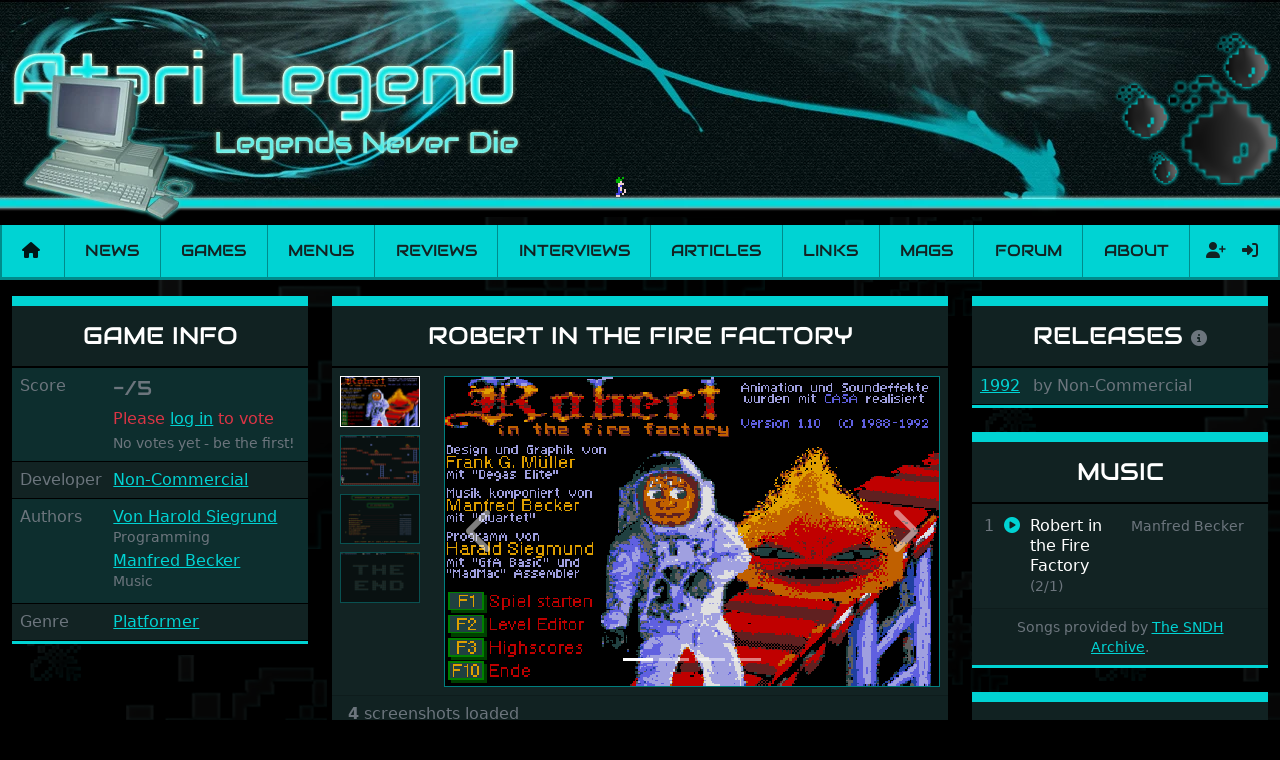

--- FILE ---
content_type: text/javascript
request_url: https://www.atarilegend.com/build/assets/music-DoqXVQyF.js
body_size: 3691
content:
var R=Object.defineProperty;var T=(t,e,r)=>e in t?R(t,e,{enumerable:!0,configurable:!0,writable:!0,value:r}):t[e]=r;var S=(t,e,r)=>T(t,typeof e!="symbol"?e+"":e,r);let s,b=null;function y(){return(b===null||b.byteLength===0)&&(b=new Uint8Array(s.memory.buffer)),b}function E(t,e){return t=t>>>0,y().subarray(t/1,t/1+e)}let w=new TextDecoder("utf-8",{ignoreBOM:!0,fatal:!0});w.decode();const L=2146435072;let m=0;function M(t,e){return m+=e,m>=L&&(w=new TextDecoder("utf-8",{ignoreBOM:!0,fatal:!0}),w.decode(),m=e),w.decode(y().subarray(t,t+e))}function l(t,e){return t=t>>>0,M(t,e)}function I(t){const e=s.__externref_table_alloc();return s.__wbindgen_externrefs.set(e,t),e}function O(t,e){try{return t.apply(this,e)}catch(r){const n=I(r);s.__wbindgen_exn_store(n)}}let u=0;const d=new TextEncoder;"encodeInto"in d||(d.encodeInto=function(t,e){const r=d.encode(t);return e.set(r),{read:t.length,written:r.length}});function k(t,e,r){if(r===void 0){const o=d.encode(t),c=e(o.length,1)>>>0;return y().subarray(c,c+o.length).set(o),u=o.length,c}let n=t.length,a=e(n,1)>>>0;const _=y();let i=0;for(;i<n;i++){const o=t.charCodeAt(i);if(o>127)break;_[a+i]=o}if(i!==n){i!==0&&(t=t.slice(i)),a=r(a,n,n=i+t.length*3,1)>>>0;const o=y().subarray(a+i,a+n),c=d.encodeInto(t,o);i+=c.written,a=r(a,n,i,1)>>>0}return u=i,a}let f=null;function A(){return(f===null||f.buffer.detached===!0||f.buffer.detached===void 0&&f.buffer!==s.memory.buffer)&&(f=new DataView(s.memory.buffer)),f}let p=null;function F(){return(p===null||p.byteLength===0)&&(p=new Float32Array(s.memory.buffer)),p}function W(t,e){return t=t>>>0,F().subarray(t/4,t/4+e)}function D(t,e){const r=e(t.length*4,4)>>>0;return F().set(t,r/4),u=t.length,r}function U(t,e){const r=e(t.length*1,1)>>>0;return y().set(t,r/1),u=t.length,r}function P(t){const e=s.__wbindgen_externrefs.get(t);return s.__externref_table_dealloc(t),e}const v=typeof FinalizationRegistry>"u"?{register:()=>{},unregister:()=>{}}:new FinalizationRegistry(t=>s.__wbg_ym2149player_free(t>>>0,1));class h{__destroy_into_raw(){const e=this.__wbg_ptr;return this.__wbg_ptr=0,v.unregister(this),e}free(){const e=this.__destroy_into_raw();s.__wbg_ym2149player_free(e,0)}is_playing(){return s.ym2149player_is_playing(this.__wbg_ptr)!==0}set_volume(e){s.ym2149player_set_volume(this.__wbg_ptr,e)}frame_count(){return s.ym2149player_frame_count(this.__wbg_ptr)>>>0}setSubsong(e){return s.ym2149player_setSubsong(this.__wbg_ptr,e)!==0}get_registers(){const e=s.ym2149player_get_registers(this.__wbg_ptr);var r=E(e[0],e[1]).slice();return s.__wbindgen_free(e[0],e[1]*1,1),r}seek_to_frame(e){s.ym2149player_seek_to_frame(this.__wbg_ptr,e)}subsongCount(){return s.ym2149player_subsongCount(this.__wbg_ptr)>>>0}frame_position(){return s.ym2149player_frame_position(this.__wbg_ptr)>>>0}currentSubsong(){return s.ym2149player_currentSubsong(this.__wbg_ptr)>>>0}generateSamples(e){const r=s.ym2149player_generateSamples(this.__wbg_ptr,e);var n=W(r[0],r[1]).slice();return s.__wbindgen_free(r[0],r[1]*4,4),n}is_channel_muted(e){return s.ym2149player_is_channel_muted(this.__wbg_ptr,e)!==0}set_channel_mute(e,r){s.ym2149player_set_channel_mute(this.__wbg_ptr,e,r)}set_color_filter(e){s.ym2149player_set_color_filter(this.__wbg_ptr,e)}getChannelStates(){return s.ym2149player_getChannelStates(this.__wbg_ptr)}seek_to_percentage(e){s.ym2149player_seek_to_percentage(this.__wbg_ptr,e)}position_percentage(){return s.ym2149player_position_percentage(this.__wbg_ptr)}generateSamplesInto(e){var r=D(e,s.__wbindgen_malloc),n=u;s.ym2149player_generateSamplesInto(this.__wbg_ptr,r,n,e)}constructor(e){const r=U(e,s.__wbindgen_malloc),n=u,a=s.ym2149player_new(r,n);if(a[2])throw P(a[1]);return this.__wbg_ptr=a[0]>>>0,v.register(this,this.__wbg_ptr,this),this}play(){s.ym2149player_play(this.__wbg_ptr)}stop(){s.ym2149player_stop(this.__wbg_ptr)}pause(){s.ym2149player_pause(this.__wbg_ptr)}state(){let e,r;try{const n=s.ym2149player_state(this.__wbg_ptr);return e=n[0],r=n[1],l(n[0],n[1])}finally{s.__wbindgen_free(e,r,1)}}volume(){return s.ym2149player_volume(this.__wbg_ptr)}restart(){s.ym2149player_restart(this.__wbg_ptr)}get metadata(){const e=s.ym2149player_metadata(this.__wbg_ptr);return g.__wrap(e)}}Symbol.dispose&&(h.prototype[Symbol.dispose]=h.prototype.free);const C=typeof FinalizationRegistry>"u"?{register:()=>{},unregister:()=>{}}:new FinalizationRegistry(t=>s.__wbg_ymmetadata_free(t>>>0,1));class g{static __wrap(e){e=e>>>0;const r=Object.create(g.prototype);return r.__wbg_ptr=e,C.register(r,r.__wbg_ptr,r),r}__destroy_into_raw(){const e=this.__wbg_ptr;return this.__wbg_ptr=0,C.unregister(this),e}free(){const e=this.__destroy_into_raw();s.__wbg_ymmetadata_free(e,0)}get frame_rate(){return s.ymmetadata_frame_rate(this.__wbg_ptr)>>>0}get frame_count(){return s.ymmetadata_frame_count(this.__wbg_ptr)>>>0}get duration_seconds(){return s.ymmetadata_duration_seconds(this.__wbg_ptr)}get title(){let e,r;try{const n=s.ymmetadata_title(this.__wbg_ptr);return e=n[0],r=n[1],l(n[0],n[1])}finally{s.__wbindgen_free(e,r,1)}}get author(){let e,r;try{const n=s.ymmetadata_author(this.__wbg_ptr);return e=n[0],r=n[1],l(n[0],n[1])}finally{s.__wbindgen_free(e,r,1)}}get format(){let e,r;try{const n=s.ymmetadata_format(this.__wbg_ptr);return e=n[0],r=n[1],l(n[0],n[1])}finally{s.__wbindgen_free(e,r,1)}}get comments(){let e,r;try{const n=s.ymmetadata_comments(this.__wbg_ptr);return e=n[0],r=n[1],l(n[0],n[1])}finally{s.__wbindgen_free(e,r,1)}}}Symbol.dispose&&(g.prototype[Symbol.dispose]=g.prototype.free);const z=new Set(["basic","cors","default"]);async function B(t,e){if(typeof Response=="function"&&t instanceof Response){if(typeof WebAssembly.instantiateStreaming=="function")try{return await WebAssembly.instantiateStreaming(t,e)}catch(n){if(t.ok&&z.has(t.type)&&t.headers.get("Content-Type")!=="application/wasm")console.warn("`WebAssembly.instantiateStreaming` failed because your server does not serve Wasm with `application/wasm` MIME type. Falling back to `WebAssembly.instantiate` which is slower. Original error:\n",n);else throw n}const r=await t.arrayBuffer();return await WebAssembly.instantiate(r,e)}else{const r=await WebAssembly.instantiate(t,e);return r instanceof WebAssembly.Instance?{instance:r,module:t}:r}}function Z(){const t={};return t.wbg={},t.wbg.__wbg___wbindgen_copy_to_typed_array_33fbd71146904370=function(e,r,n){new Uint8Array(n.buffer,n.byteOffset,n.byteLength).set(E(e,r))},t.wbg.__wbg___wbindgen_throw_b855445ff6a94295=function(e,r){throw new Error(l(e,r))},t.wbg.__wbg_error_7534b8e9a36f1ab4=function(e,r){let n,a;try{n=e,a=r,console.error(l(e,r))}finally{s.__wbindgen_free(n,a,1)}},t.wbg.__wbg_log_8cec76766b8c0e33=function(e){console.log(e)},t.wbg.__wbg_new_1acc0b6eea89d040=function(){return new Object},t.wbg.__wbg_new_8a6f238a6ece86ea=function(){return new Error},t.wbg.__wbg_new_e17d9f43105b08be=function(){return new Array},t.wbg.__wbg_push_df81a39d04db858c=function(e,r){return e.push(r)},t.wbg.__wbg_set_c2abbebe8b9ebee1=function(){return O(function(e,r,n){return Reflect.set(e,r,n)},arguments)},t.wbg.__wbg_stack_0ed75d68575b0f3c=function(e,r){const n=r.stack,a=k(n,s.__wbindgen_malloc,s.__wbindgen_realloc),_=u;A().setInt32(e+4*1,_,!0),A().setInt32(e+4*0,a,!0)},t.wbg.__wbindgen_cast_2241b6af4c4b2941=function(e,r){return l(e,r)},t.wbg.__wbindgen_cast_d6cd19b81560fd6e=function(e){return e},t.wbg.__wbindgen_init_externref_table=function(){const e=s.__wbindgen_externrefs,r=e.grow(4);e.set(0,void 0),e.set(r+0,void 0),e.set(r+1,null),e.set(r+2,!0),e.set(r+3,!1)},t}function j(t,e){return s=t.exports,x.__wbindgen_wasm_module=e,f=null,p=null,b=null,s.__wbindgen_start(),s}async function x(t){if(s!==void 0)return s;typeof t<"u"&&(Object.getPrototypeOf(t)===Object.prototype?{module_or_path:t}=t:console.warn("using deprecated parameters for the initialization function; pass a single object instead")),typeof t>"u"&&(t=new URL("/build/assets/ym2149_wasm_bg-CAY_7SS4.wasm",import.meta.url));const e=Z();(typeof t=="string"||typeof Request=="function"&&t instanceof Request||typeof URL=="function"&&t instanceof URL)&&(t=fetch(t));const{instance:r,module:n}=await B(await t,e);return j(r,n)}document.addEventListener("DOMContentLoaded",async()=>{const r=class r{constructor(){this.audioContext=null,this.player=null,this.scriptProcessor=null,this.consecutiveZeroFrames=0,this.onCompletedCallback=null}async init(){await x(),this.audioContext===null&&(this.audioContext=new AudioContext({sampleRate:44100}))}async load(a){this.player&&this.stop();const _=await fetch(a),i=new Uint8Array(await _.arrayBuffer());return this.player=new h(new Uint8Array(i)),this.player.metadata}setSubsong(a){this.player.setSubsong(a)}play(){this.player&&(this.consecutiveZeroFrames=0,this.player.play(),this.scriptProcessor=this.audioContext.createScriptProcessor(4096,0,1),this.scriptProcessor.onaudioprocess=a=>{const _=a.outputBuffer.getChannelData(0);if(this.player.is_playing()){const i=this.player.generateSamples(_.length);_.set(i),i.some(o=>o!==0)?this.consecutiveZeroFrames=0:this.consecutiveZeroFrames++,this.consecutiveZeroFrames>r.CONSECUTIVE_ZERO_FRAME_LIMIT&&(this.stop(),this.onCompletedCallback!==null&&this.onCompletedCallback())}else _.fill(0)},this.scriptProcessor.connect(this.audioContext.destination))}pause(){var a;(a=this.player)==null||a.pause()}stop(){var a,_;(a=this.player)==null||a.stop(),(_=this.scriptProcessor)==null||_.disconnect()}onCompleted(a){this.onCompletedCallback=a}};S(r,"CONSECUTIVE_ZERO_FRAME_LIMIT",30);let t=r;const e=new t;document.querySelectorAll("a.sndh-play").forEach(n=>{function a(_,i){i===!0?(_.classList.remove("fa-circle-play"),_.classList.add("fa-volume-high"),_.classList.add("fa-beat")):(_.classList.add("fa-circle-play"),_.classList.remove("fa-volume-high"),_.classList.remove("fa-beat"))}n.addEventListener("click",async _=>{var o;_.preventDefault(),await e.init();var i=!1;(o=e.player)!=null&&o.is_playing()&&(e.stop(),n.closest("[data-music-player]").querySelectorAll("[data-play-icon]").forEach(c=>{n.contains(c)&&c.classList.contains("fa-volume-high")&&(i=!0),a(c,!1)})),i||(await e.load(n.dataset.sndhUrl),n.dataset.sndhSubtune&&e.setSubsong(n.dataset.sndhSubtune),e.onCompleted(()=>{n.querySelectorAll("[data-play-icon]").forEach(c=>a(c,!1))}),e.play(),n.querySelectorAll("[data-play-icon]").forEach(c=>a(c,!0)))})})});
